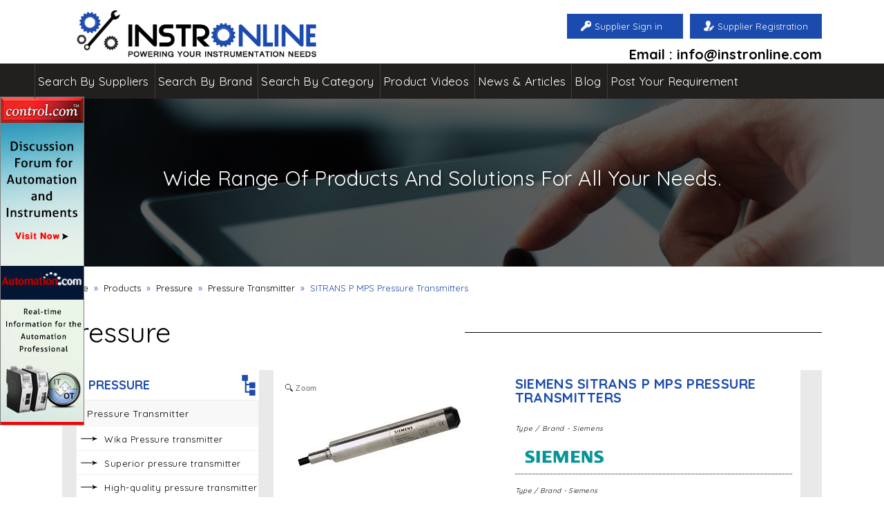

--- FILE ---
content_type: text/html; charset=utf-8
request_url: https://www.instronline.com/product-description/pressure/pressure-transmitter/sitrans-p-mps-pressure-transmitters/1461
body_size: 189071
content:


<!DOCTYPE html PUBLIC "-//W3C//DTD XHTML 1.0 Transitional//EN" "http://www.w3.org/TR/xhtml1/DTD/xhtml1-transitional.dtd">
<html xmlns="https://www.w3.org/1999/xhtml">
<head><meta name="viewport" content="width=device-width, initial-scale=1" /><meta http-equiv="Content-Type" content="text/html; charset=UTF-8" /><meta name="language" content="english" /><link rel="shortcut icon" href="../../../../images/favicon.ico" /><meta http-equiv="Content-Type" content="text/html; charset=UTF-8" /><link href="https://fonts.googleapis.com/css?family=Quicksand:400,700" rel="stylesheet" type="text/css" /><title>
	Siemens SITRANS P MPS Pressure Transmitters, Pressure : Instronline
</title><meta name="msvalidate.01" content="4F9D1C318EACBD2D2FC95AD539DA6EB1" /><meta name="description" content="Supplier, manufacturer, dealer, distributor of Siemens SITRANS P MPS Pressure Transmitters and Siemens Pressure Transmitter Data Manual, Data Sheet, Price &amp; Delivery" /><link rel="author" href="https://plus.google.com/u/0/103289504250481548324/posts" /><link rel="publisher" href="https://plus.google.com/u/0/103289504250481548324/posts" /><meta name="language" content="english" /><meta name="email" content="info@instronline.com" /><link href="../../../../css/template.css" rel="stylesheet" type="text/css" /><link href="../../../../css/responsive.css" rel="stylesheet" type="text/css" /><link id="canonical" rel="canonical" href="https://www.instronline.com/product-description/pressure/pressure-transmitter/sitrans-p-mps-pressure-transmitters/1461" />
    <script src="https://code.jquery.com/jquery-latest.min.js" type="text/javascript"></script>
    
        <script type="text/javascript" src='/js/script.js'></script>
    

    <script>
        (function (i, s, o, g, r, a, m) {
            i['GoogleAnalyticsObject'] = r; i[r] = i[r] || function () {
                (i[r].q = i[r].q || []).push(arguments)
            }, i[r].l = 1 * new Date(); a = s.createElement(o),
 m = s.getElementsByTagName(o)[0]; a.async = 1; a.src = g; m.parentNode.insertBefore(a, m)
        })(window, document, 'script', 'https://www.google-analytics.com/analytics.js', 'ga');

        ga('create', 'UA-64167792-1', 'auto');
        ga('send', 'pageview');

    </script>
    
    
    <link href='/magiczoomplus/magiczoomplus.css' rel="stylesheet"
        type="text/css" media="screen" />
    <script src='/magiczoomplus/magiczoomplus.js' type="text/javascript"></script>

    <script type="text/javascript">
        $(function () {

            var showChar = 900, showtxt = "+", hidetxt = "-";
            $('.more').each(function () {
                var content = $(this).html();
                if (content.length > 900) {
                    var con = content.substr(0, 900);
                    var hcon = content.substr(showChar, content.length - 900);
                    var txt = con + '<span> ......</span><span class="morecontent"><span>' + hcon + '</span>&nbsp;&nbsp;<a href="" class="moretxt" style="font-size:22px; font-weight:normal">' + showtxt + '</span></span>';
                    $(this).html(txt);
                }
            });
            $(".moretxt").click(function () {
                if ($(this).hasClass("sample")) {
                    $(this).removeClass("sample");
                    $(this).text(showtxt);
                } else {
                    $(this).addClass("sample");
                    $(this).text(hidetxt);
                }
                $(this).parent().prev().toggle();
                $(this).prev().toggle();
                return false;
            });
        });
    </script>
    <style type="text/css">
        .more {
            font-family: "Quicksand",sans-serif;
            margin: 10px;
            font-size: 15px;
        }

        .morecontent span {
            display: none;
        }

        a.moretxt {
            font-family: "Quicksand",sans-serif;
            padding: 10px 15px;
            display: block;
            font-weight: bold;
            text-decoration: none;
            color: #666666;
            text-align: right;
        }
    </style>
    <style>
        iframe, object, embed {
            max-width: 100%;
        }
    </style>

    <!--Pop Up Satrt-->
    <script type="text/javascript">
        var _show;
        $(document).ready(function () {
            $('#cover').hide();
            $('#loginScreen').hide();
            _show = 0;
        });

        function caller() {
            if (screen.width > 699) {

                setInterval(call, 90000);
                //setInterval(call, 0);
            }
                    else if ($(window).width() < 699)
                      setInterval(call, 45000);

        }

        function call() {
            if (_show == '0') {
                $('#cover').show();
                $('#loginScreen').show();
                $('body').css('overflow', 'hidden');
                _show = 1;
            }
        }

        function Hide() {
            $('#cover').hide();
            $('#loginScreen').hide();
            $('body').css('overflow', 'auto');
        }
    </script>
    <style type="text/css">
        .button {
            width: 130px;
            padding: 8px;
            background-color: #ED3237;
            box-shadow: -8px 8px 10px 3px rgba(0,0,0,0.2);
            font-weight: bold;
            text-decoration: none;
            font-size: 18px;
            font-weight: bold;
            cursor: pointer;
        }

        #cover {
            position: fixed;
            top: 0;
            left: 0;
            background: rgba(0,0,0,0.9);
            z-index: 10005;
            width: 100%;
            height: 100%;
            /*display: none;*/
            opacity: 0.9;
        }

        #loginScreen {
            position: fixed;
            bottom: 100px;
            left: 0;
            right: 0;
            height: 520px;
            width: 540px;
            margin: auto;
            z-index: 100000000000000;
            display: none;
            background:#fff;
            border-radius: 10px;
            vertical-align: middle;
        }

            #loginScreen:target, #loginScreen:target + #cover {
                display: block;
                opacity: 0.7;
            }

        .cancel {
            display: block;
            position: absolute;
            top: 3px;
            right: 2px;
            /*background: rgb(245,245,245);*/
            color: black;
            height: 30px;
            width: 35px;
            font-size: 30px;
            text-decoration: none;
            text-align: center;
            font-weight: bold;
        }
    </style>
    <!--Pop Up End-->
	
	<!-- Global site tag (gtag.js) - Google Analytics -->
<script async src="https://www.googletagmanager.com/gtag/js?id=UA-77475102-1"></script>
<script>
  window.dataLayer = window.dataLayer || [];
  function gtag(){dataLayer.push(arguments);}
  gtag('js', new Date());

  gtag('config', 'UA-77475102-1');
</script>
<meta name="keywords" content="Supplier, manufacturer, dealer, distributor of Siemens SITRANS P MPS Pressure Transmitters and Siemens Pressure Transmitter" /></head>
<body onload="caller();">
    <form method="post" action="/product-description/pressure/pressure-transmitter/sitrans-p-mps-pressure-transmitters/1461" onsubmit="javascript:return WebForm_OnSubmit();" id="form1">
<div class="aspNetHidden">
<input type="hidden" name="__EVENTTARGET" id="__EVENTTARGET" value="" />
<input type="hidden" name="__EVENTARGUMENT" id="__EVENTARGUMENT" value="" />
<input type="hidden" name="__VIEWSTATE" id="__VIEWSTATE" value="/[base64]/[base64]/[base64]/////w9kBRxjdGwwMCRkZGxfQ2xvdWRsaW5rc2NhdGVnb3J5DxQrAA5kZGQCAmRkZDwrAAYAAgZkZGRmAv////8PZG/lAutXezuMqQJNt3Sbl2C+KUnq" />
</div>

<script type="text/javascript">
//<![CDATA[
var theForm = document.forms['form1'];
if (!theForm) {
    theForm = document.form1;
}
function __doPostBack(eventTarget, eventArgument) {
    if (!theForm.onsubmit || (theForm.onsubmit() != false)) {
        theForm.__EVENTTARGET.value = eventTarget;
        theForm.__EVENTARGUMENT.value = eventArgument;
        theForm.submit();
    }
}
//]]>
</script>


<script src="/WebResource.axd?d=qEIWZBSmnVmxlFDircRFsYgOx5AJZj7fDBDaOfnIiUnJEd0tU1obvC7vl2ZgPKlg5dhEGGKQ786eDjUlRvETKl3z4Wo1&amp;t=639043520052603424" type="text/javascript"></script>


<script src="/WebResource.axd?d=0IdTCYKNR_GNmYHfoTBJqph0C3kP6k8EgZ4jssUDNGfY78nb2hAVKRSDOrzsgADnyO_H1mXPet6oGCEaPz6VIiuwBro1&amp;t=639043520052603424" type="text/javascript"></script>
<script type="text/javascript">
//<![CDATA[
function WebForm_OnSubmit() {
if (typeof(ValidatorOnSubmit) == "function" && ValidatorOnSubmit() == false) return false;
return true;
}
//]]>
</script>

<div class="aspNetHidden">

	<input type="hidden" name="__VIEWSTATEGENERATOR" id="__VIEWSTATEGENERATOR" value="A15722DD" />
	<input type="hidden" name="__EVENTVALIDATION" id="__EVENTVALIDATION" value="/wEdACtEhuXmXqetcyIkqTx0ANk5lFqCEUy1FVhyuTFSz96Mg8/pqwV9Rv2zQCbkFwrH6R4jEjRr2YmygapcGnXyOJk0Yttc5QYa0oSWcjS9e/Nuq4AlGIoFcrkLSBKP9iGrn0J7lCw+QHUqQnuoJNiC3nWbrpYx74Fk49tBdmn7mfCxlmlHIxIL3ra6udQOUDuuXPlyGRuhyq9mme3aP9if8HTFqb1GF4gxS30EC9Oh76XuVWc7PhSBx4rl6CyNj9w3j/prQ1hU03tisup9JTjaaUyhAC/v/a8XiHIOJhnRMD/2md593M/5pGtKKtATFHOzmfPeXitmrpZsmVNN9UJOYOl+fDqk1v72EQ37wgjPEfuLo+zBmZdwCFAlGrQq/6xwF0Jy4xD+6vAvyl5aUln2+jrF2etIaMfU42PbQlh71OSfmeav6mUUbAa4u+xqwWGJRuvrE/xO6rDYINTrEU/zM25dlyu2GU5q0rO5xGAvXf9Za7swWoifPihyIVUVO5LgNfFsaP208NIzZmESkPH5RqSBxHmXdxSGlGCfRraDbsdU+ayOHsqvS6UKmrhI0IMXR4V0NuN3gxkj0oiVN9CaT3H38SmgA2F/DMOvcC6bxWBSqX0GbwrOu3c33VHBH1TSWIqFglPA/ql1PwRr2BD4Ym1fwGT0PJVRksi4i/[base64]/dDqwk0sS7LiuZGgKH6grM=" />
</div>
        <div class="ad" style="position: fixed; padding-top: 140px; left: 0; float: left; z-index: 10000000;">
            <img src="http://www.instronline.com/images/Instronline-side-image.jpg" alt="" style="border: 1px solid gray;" />
        </div>
        <div class="Screen">
            <div class="header_part">
                <div class="Instroonline_logo">
                    <a href="https://www.instronline.com/">
                        <img src='/images/instronline_logo.png' width="100%" height="auto"
                            alt="instronline" /></a>
                </div>
                <div class="resgiter_icon">
                    <div id="div_Reg" class="contact_number">
                        
                        <a id="Link_Reg" href="javascript:__doPostBack(&#39;ctl00$Link_Reg&#39;,&#39;&#39;)">Supplier Registration</a>
                    </div>
                    <div id="div_login" class="email">
                        
                        <a id="login_button" href="javascript:__doPostBack(&#39;ctl00$login_button&#39;,&#39;&#39;)">Supplier Sign in</a>
                    </div>
                    
                    
                    <div class="email_address">
                        Email : info@instronline.com
                    </div>
                </div>
            </div>
        </div>
        <div class="clearfix">
        </div>
        <div class="naviagtion">
            <div class="Screennevi">
                <div id='cssmenu'>
                    <ul>
                        <li><a title="Suppliers" href='/search-by-supplier'>Search
                        By Suppliers</a></li>
                        <li><a title="" href='/search-by-brand'>Search By Brand</a>
                        </li>
                        <li><a title="" href='/search-by-category'>Search By Category</a>
                        </li>
                        <li><a title="Videos" href='/product-videos'>Product Videos</a> </li>
                        
                        <li><a href='/All-Latest-News'>News & Articles</a></li>
                        <li><a title="Blog" href='/all-blogs'>Blog</a> </li>
                        <li><a title="" href='/post-your-requirement'>Post Your Requirement</a>
                        </li>
                    </ul>
                    <div class="clearfix">
                    </div>
                </div>
            </div>
        </div>
        <div>
            
    <div class="banner_inside">
        <div id="banner-part1" class="Screen" align="center">
            <span class="text_forproduct">Wide Range Of Products And Solutions For All Your Needs.</span>
        </div>
        <div class="clearfix">
        </div>
    </div>
    <div class="content_part_main_bg">
        <div class="Screen">
            <div style="float: left; padding-bottom: 30px;" class="sitemap">
                <ul>
                    <li><a href="http://www.instronline.com/">Home</a></li>
                    <li>&raquo;</li>
                    <li><a href='/products'>Products</a></li>
                    <li>&raquo;</li>
                    <li><a href='/product-category/pressure/1'>
                        Pressure</a></li>
                    <li>&raquo;</li>
                    <li><a href='/product-subcategory/pressure-transmitter/83'>
                        Pressure Transmitter</a></li>
                    <li>&raquo;</li>
                    <li>
                        SITRANS P MPS Pressure Transmitters</li>
                </ul>
            </div>
            <div class="clearfix">
            </div>
            <div class="for_suppiler">
                <div class="classfor">
                    Pressure
                </div>
                <br />
                <div class="strip_bg">
                    <div class="side_menu_part">
                        <div class="side_nav_2">
                            <div class="heading3">
                                Pressure<input type="hidden" name="ctl00$ContentPlaceHolder1$hdn_subcategory_id" id="ContentPlaceHolder1_hdn_subcategory_id" value="83" />
                            </div>
                            <ul>
                                <li class="active"><a href="#" style="text-transform: capitalize;">
                                    Pressure Transmitter
                                </a>
                                    <div class="sub_menu space_top">
                                        <ul>
                                            
                                                    <li><a href='/product-description/pressure/pressure-transmitter/wika-pressure-transmitter/282'>
                                                        Wika Pressure transmitter</a></li>
                                                
                                                    <li><a href='/product-description/pressure/pressure-transmitter/superior-pressure-transmitter/283'>
                                                        Superior pressure transmitter</a></li>
                                                
                                                    <li><a href='/product-description/pressure/pressure-transmitter/high-quality-pressure-transmitter/284'>
                                                        High-quality pressure transmitter</a></li>
                                                
                                                    <li><a href='/product-description/pressure/pressure-transmitter/oem-pressure-transmitter/285'>
                                                        OEM pressure transmitter</a></li>
                                                
                                                    <li><a href='/product-description/pressure/pressure-transmitter/flush-pressure-transmitter/287'>
                                                        Flush pressure transmitter</a></li>
                                                
                                                    <li><a href='/product-description/pressure/pressure-transmitter/pressure-transmitter-with-output-signals-canopen-and-j1939/289'>
                                                        Pressure transmitter with output signals CANopen® and J1939</a></li>
                                                
                                                    <li><a href='/product-description/pressure/pressure-transmitter/oem-pressure-transmitter-with-thin-film-technology/290'>
                                                        OEM pressure transmitter with thin-film technology</a></li>
                                                
                                                    <li><a href='/product-description/pressure/pressure-transmitter/pressure-transmitter-with-thin-film-technology/291'>
                                                        Pressure Transmitter with thin film technology</a></li>
                                                
                                                    <li><a href='/product-description/pressure/pressure-transmitter/pressure-transmitter-with-ceramic-measuring-cell/293'>
                                                        Pressure transmitter with ceramic measuring cell</a></li>
                                                
                                                    <li><a href='/product-description/pressure/pressure-transmitter/pressure-transmitter-with-hermetically-welded-thin-film-measuring-cell/294'>
                                                        Pressure transmitter with hermetically welded thin film measuring cell</a></li>
                                                
                                                    <li><a href='/product-description/pressure/pressure-transmitter/intrinsically-safe-pressure-transmitter/296'>
                                                        Intrinsically safe pressure transmitter</a></li>
                                                
                                                    <li><a href='/product-description/pressure/pressure-transmitter/intrinsically-safe-pressure-transmitter/297'>
                                                        Intrinsically safe pressure transmitter</a></li>
                                                
                                                    <li><a href='/product-description/pressure/pressure-transmitter/lt-rectilinear-displacement-transducer/364'>
                                                        LT Rectilinear displacement transducer</a></li>
                                                
                                                    <li><a href='/product-description/pressure/pressure-transmitter/sitrans-p300-and-ds-iii-for-gauge-pressure-with-pmc-connection-pressure-transmitters/1462'>
                                                        SITRANS P300 and DS III for Gauge Pressure with PMC Connection Pressure Transmitters</a></li>
                                                
                                                    <li><a href='/product-description/pressure/pressure-transmitter/pressure-transmitter-sitrans-p210-7mf1566-/1463'>
                                                        Pressure transmitter SITRANS P210 (7MF1566)</a></li>
                                                
                                                    <li><a href='/product-description/pressure/pressure-transmitter/pressure-transmitter-sitrans-p220-7mf1567-/1465'>
                                                        Pressure transmitter SITRANS P220 (7MF1567)</a></li>
                                                
                                                    <li><a href='/product-description/pressure/pressure-transmitter/sitrans-p-compact-pressure-transmitter-7mf8010-/1466'>
                                                        SITRANS P Compact Pressure Transmitter 7MF8010 </a></li>
                                                
                                                    <li><a href='/product-description/pressure/pressure-transmitter/sitrans-p250-differential-pressure-transmitter/1467'>
                                                        SITRANS P250 Differential Pressure Transmitter</a></li>
                                                
                                                    <li><a href='/product-description/pressure/pressure-transmitter/sitrans-p280-wireless-hart-pressure-transmitter/1468'>
                                                        SITRANS P280 Wireless HART Pressure Transmitter</a></li>
                                                
                                                    <li><a href='/product-description/pressure/pressure-transmitter/sitrans-p300-digital-pressure-transmitter/1469'>
                                                        SITRANS P300 Digital Pressure Transmitter</a></li>
                                                
                                                    <li><a href='/product-description/pressure/pressure-transmitter/sitrans-p-ds-iii-digital-pressure-transmitters/1470'>
                                                        SITRANS P DS III Digital Pressure Transmitters</a></li>
                                                
                                                    <li><a href='/product-description/pressure/pressure-transmitter/eja530a-in-line-mount-gauge-pressure-transmitter/1571'>
                                                        EJA530A In-Line Mount Gauge Pressure Transmitter</a></li>
                                                
                                                    <li><a href='/product-description/pressure/pressure-transmitter/eja118e-diaphragm-sealed-differential-pressure-transmitter/1595'>
                                                        EJA118E Diaphragm Sealed Differential Pressure Transmitter</a></li>
                                                
                                                    <li><a href='/product-description/pressure/pressure-transmitter/pressure-transmitter-sitrans-p-z-series-7mf1564-/1598'>
                                                        Pressure transmitter SITRANS P, Z series (7MF1564)</a></li>
                                                
                                                    <li><a href='/product-description/pressure/pressure-transmitter/sitrans-p-zd-series-transmitter-for-pressure-and-absolute-pressure-7mf1580/1599'>
                                                        SITRANS P,ZD Series-Transmitter For Pressure And Absolute Pressure 7MF1580</a></li>
                                                
                                                    <li><a href='/product-description/pressure/pressure-transmitter/sitrans-p-remote-seals-for-transmitters-and-pressure-gauges/1600'>
                                                        SITRANS P Remote Seals for Transmitters and Pressure Gauges</a></li>
                                                
                                                    <li><a href='/product-description/pressure/pressure-transmitter/pressure-transmitter-mn-voltage-output/1756'>
                                                        Pressure Transmitter MN Voltage output</a></li>
                                                
                                                    <li><a href='/product-description/pressure/pressure-transmitter/-pressure-transmitter-mx-atex-4-20ma-output/1757'>
                                                         Pressure transmitter MX Atex - 4...20mA output</a></li>
                                                
                                                    <li><a href='/product-description/pressure/pressure-transmitter/-pressure-transmitter-m3-mv-v-output/1758'>
                                                         Pressure Transmitter M3 mV/V output</a></li>
                                                
                                                    <li><a href='/product-description/pressure/pressure-transmitter/-pressure-transmitter-me-4-20ma-output/1759'>
                                                         Pressure transmitter ME 4...20mA output</a></li>
                                                
                                                    <li><a href='/product-description/pressure/pressure-transmitter/pressure-transmitter-md-dp404-can-open-digital-output/1760'>
                                                        Pressure Transmitter MD DP404 CAN OPEN digital output</a></li>
                                                
                                                    <li><a href='/product-description/pressure/pressure-transmitter/-pressure-transmitter-mx4-atex-4-20ma-output/1761'>
                                                         Pressure transmitter MX4 Atex - 4...20mA output</a></li>
                                                
                                                    <li><a href='/product-description/pressure/pressure-transmitter/-me-pl-c-performance-level-c-4-20ma-output-pressure-transmitter/1763'>
                                                         ME PL 'c' Performance Level 'c' - 4...20mA output Pressure transmitter</a></li>
                                                
                                                    <li><a href='/product-description/pressure/pressure-transmitter/-m7-pl-c-performance-level-c-voltage-output-pressure-transmitter/1764'>
                                                         M7 PL 'c' Performance Level 'c' - Voltage output Pressure Transmitter</a></li>
                                                
                                                    <li><a href='/product-description/pressure/pressure-transmitter/-in-voltage-output-pressure-transmitter/1765'>
                                                         IN Voltage output Pressure Transmitter</a></li>
                                                
                                                    <li><a href='/product-description/pressure/pressure-transmitter/-pressure-transmitter-ie-performance-level-pl-c-4-20ma-output-/1766'>
                                                         Pressure Transmitter IE Performance Level PL 'c'- 4...20mA output </a></li>
                                                
                                                    <li><a href='/product-description/pressure/pressure-transmitter/-i3-mv-v-output-pressure-transmitter/1767'>
                                                         I3 mV/V Output pressure Transmitter</a></li>
                                                
                                                    <li><a href='/product-description/pressure/pressure-transmitter/-ix-atex-pressure-transmitter-4-20ma-output/1768'>
                                                         IX Atex pressure Transmitter - 4...20mA output</a></li>
                                                
                                                    <li><a href='/product-description/pressure/pressure-transmitter/-xpsa-pressure-transmitters-for-applications-in-hazardous-areas/1781'>
                                                          XPSA Pressure transmitters for applications in hazardous areas</a></li>
                                                
                                                    <li><a href='/product-description/pressure/pressure-transmitter/-kh-sil2-mobile-hydraulics/1782'>
                                                         KH SIL2 Mobile hydraulics</a></li>
                                                
                                                    <li><a href='/product-description/pressure/pressure-transmitter/pressure-measurement-pbmn-low-pressure-pressure-transmitter/1786'>
                                                        Pressure measurement PBMN low pressure Pressure transmitter</a></li>
                                                
                                                    <li><a href='/product-description/pressure/pressure-transmitter/-pressure-measurement-pbmn-high-pressure-pressure-transmitter/1787'>
                                                         Pressure measurement PBMN high pressure pressure transmitter</a></li>
                                                
                                                    <li><a href='/product-description/pressure/pressure-transmitter/-signal-processing-fiber-optic-transmitter-lwl-shr-pressure-transmitter/1788'>
                                                         Signal Processing Fiber-optic transmitter: LWL-SHR Pressure Transmitter</a></li>
                                                
                                                    <li><a href='/product-description/pressure/pressure-transmitter/signal-processing-fiber-optic-transmitter-in-outdoor-box-lwl-sbr-pressure-transmitter/1789'>
                                                        Signal Processing Fiber-optic transmitter in outdoor box: LWL-SBR Pressure Transmitter</a></li>
                                                
                                                    <li><a href='/product-description/pressure/pressure-transmitter/-pressure-measurement-pbsn-pressure-transmitter/1790'>
                                                         Pressure measurement PBSN pressure transmitter</a></li>
                                                
                                                    <li><a href='/product-description/pressure/pressure-transmitter/-pressure-measurement-ef6-pressure-transmitter/1791'>
                                                         Pressure measurement EF6 pressure transmitter</a></li>
                                                
                                                    <li><a href='/product-description/pressure/pressure-transmitter/pressure-measurement-pbmr-fully-welded-pressure-transmitter-for-railway-applications/1792'>
                                                        Pressure measurement PBMR Fully welded pressure transmitter for railway applications</a></li>
                                                
                                                    <li><a href='/product-description/pressure/pressure-transmitter/-pressure-measurement-y91-intrinsically-safe-pressure-transmitter-for-process-energy-and-marine-industries/1793'>
                                                         Pressure measurement Y91 Intrinsically safe pressure transmitter for process, energy and marine industries</a></li>
                                                
                                                    <li><a href='/product-description/pressure/pressure-transmitter/pressure-and-continuous-level-measurement-pbmh-pressure-transmitter/1794'>
                                                        Pressure and continuous level measurement PBMH pressure transmitter</a></li>
                                                
                                                    <li><a href='/product-description/pressure/pressure-transmitter/pressure-and-continuous-level-measurement-pbmh-autoclavable/1795'>
                                                        Pressure and continuous level measurement PBMH autoclavable</a></li>
                                                
                                                    <li><a href='/product-description/pressure/pressure-transmitter/pressure-measurement-ctx-pressure-sensor-for-general-air-and-gas-applications-stainless-steel/1796'>
                                                        Pressure measurement CTX Pressure sensor for general air and gas applications - stainless steel</a></li>
                                                
                                                    <li><a href='/product-description/pressure/pressure-transmitter/-pressure-measurement-pbm4-pressure-sensor-for-industrial-and-mobile-hydraulic-applications/1797'>
                                                         Pressure measurement PBM4 Pressure sensor for industrial and mobile hydraulic applications</a></li>
                                                
                                                    <li><a href='/product-description/pressure/pressure-transmitter/temperature-measurement-flextemp-2301-temperature-transmitter/1799'>
                                                        Temperature measurement FlexTemp 2301 Temperature Transmitter</a></li>
                                                
                                                    <li><a href='/product-description/pressure/pressure-transmitter/temperature-measurement-flextemp-2311-universal-transmitter/1800'>
                                                        Temperature measurement FlexTemp 2311 Universal Transmitter</a></li>
                                                
                                                    <li><a href='/product-description/pressure/pressure-transmitter/conductivity-measurement-combilyz-afi4-inductive-conductivity-transmitter/1801'>
                                                        Conductivity measurement CombiLyz AFI4 Inductive conductivity transmitter</a></li>
                                                
                                                    <li><a href='/product-description/pressure/pressure-transmitter/conductivity-measurement-combilyz-afi5-inductive-conductivity-transmitter/1802'>
                                                        Conductivity measurement CombiLyz AFI5 Inductive conductivity transmitter</a></li>
                                                
                                                    <li><a href='/product-description/pressure/pressure-transmitter/temperature-measurement-flextop-2203-in-head-transmitter-for-oem-applications/1803'>
                                                        Temperature measurement FlexTop 2203 In-head transmitter for OEM applications</a></li>
                                                
                                                    <li><a href='/product-description/pressure/pressure-transmitter/temperature-measurement-flextop-2204-in-head-transmitter-for-oem-applications/1804'>
                                                        Temperature measurement FlexTop 2204 In-head transmitter for OEM applications</a></li>
                                                
                                                    <li><a href='/product-description/pressure/pressure-transmitter/temperature-measurement-flextemp-2321-universal-transmitter-hart-/1805'>
                                                        Temperature measurement FlexTemp 2321 Universal Transmitter HART®</a></li>
                                                
                                                    <li><a href='/product-description/pressure/pressure-transmitter/cavity-pressure-sensors-dppc-ds02-5-/1807'>
                                                        Cavity Pressure Sensors DPPC DS02.5 </a></li>
                                                
                                                    <li><a href='/product-description/pressure/pressure-transmitter/cavity-pressure-sensors-dppc-ds04-0-/1808'>
                                                        Cavity Pressure Sensors DPPC DS04.0 </a></li>
                                                
                                                    <li><a href='/product-description/pressure/pressure-transmitter/pressure-and-continuous-level-measurement-combipress-pfmh-/1809'>
                                                        Pressure and continuous level measurement CombiPress PFMH </a></li>
                                                
                                                    <li><a href='/product-description/pressure/pressure-transmitter/temperature-measurement-flextop-2202-in-head-transmitter-for-combitemp-or-oem-applications/1810'>
                                                        Temperature measurement FlexTop 2202 In-head transmitter for CombiTemp- or OEM applications</a></li>
                                                
                                                    <li><a href='/product-description/pressure/pressure-transmitter/temperature-measurement-flextop-2211-in-head-transmitter-for-combitemp-or-oem-applications/1811'>
                                                        Temperature measurement FlexTop 2211 In-head transmitter for CombiTemp- or OEM applications</a></li>
                                                
                                                    <li><a href='/product-description/pressure/pressure-transmitter/inductive-sensors-special-versions-ifrp-12p1501-s14-material-no-10119595-/1812'>
                                                        Inductive sensors special versions IFRP 12P1501/S14 Material no.: 10119595  </a></li>
                                                
                                                    <li><a href='/product-description/pressure/pressure-transmitter/inductive-sensors-special-versions-ifrp-12p1504-s14-material-no-10143254/1813'>
                                                        Inductive sensors special versions IFRP 12P1504/S14 Material no.: 10143254</a></li>
                                                
                                                    <li><a href='/product-description/pressure/pressure-transmitter/inductive-sensors-special-versions-ifrp-16p1501-s14-material-no-10119436/1814'>
                                                        Inductive sensors special versions IFRP 16P1501/S14 Material no.: 10119436</a></li>
                                                
                                                    <li><a href='/product-description/pressure/pressure-transmitter/inductive-sensors-special-versions-ifrp-18p1501-s14-material-no-10118745-pressure-resistant/1815'>
                                                        Inductive sensors special versions IFRP 18P1501/S14 Material no.: 10118745 pressure resistant</a></li>
                                                
                                                    <li><a href='/product-description/pressure/pressure-transmitter/temperature-measurement-te2-compact-rtd-temperature-sensor/1816'>
                                                        Temperature measurement TE2 Compact RTD temperature sensor</a></li>
                                                
                                                    <li><a href='/product-description/pressure/pressure-transmitter/temperature-transmitters-components-for-individual-solutions/1817'>
                                                        Temperature transmitters – components for individual solutions</a></li>
                                                
                                                    <li><a href='/product-description/pressure/pressure-transmitter/hygienic-pressure-sensors-fast-and-high-precision-pressure-measurement/1818'>
                                                        Hygienic pressure sensors Fast and high-precision pressure measurement</a></li>
                                                
                                                    <li><a href='/product-description/pressure/pressure-transmitter/oem-pressure-sensor-400-0-10-100-mbar-pressure-transmitter/1820'>
                                                        OEM Pressure sensor 400 0 ... 10 - 100 mbar pressure transmitter</a></li>
                                                
                                                    <li><a href='/product-description/pressure/pressure-transmitter/oem-pressure-sensor-501-1-0-60-bar-pressure-transmitter/1821'>
                                                        OEM Pressure sensor 501 -1 ... 0 - 60 bar pressure transmitter</a></li>
                                                
                                                    <li><a href='/product-description/pressure/pressure-transmitter/oem-pressure-sensor-503-0-2-5-25-bar-pressure-transmitter/1822'>
                                                        OEM Pressure sensor 503 0 ... 2.5 - 25 bar  pressure transmitter</a></li>
                                                
                                                    <li><a href='/product-description/pressure/pressure-transmitter/oem-pressure-sensor-505-0-4-16-bar-pressure-transmitters/1823'>
                                                        OEM Pressure sensor 505 0 ... 4 - 16 bar  pressure transmitters</a></li>
                                                
                                                    <li><a href='/product-description/pressure/pressure-transmitter/oem-pressure-sensor-506-0-5-7-60-bar-pressure-transmitter/1824'>
                                                        OEM Pressure sensor 506 -0.5 ... 7 - 60 bar pressure transmitter</a></li>
                                                
                                                    <li><a href='/product-description/pressure/pressure-transmitter/oem-pressure-sensor-511-1-0-600-bar-pressure-transmitters/1825'>
                                                        OEM Pressure sensor 511 -1 ... 0 - 600 bar  pressure transmitters</a></li>
                                                
                                                    <li><a href='/product-description/pressure/pressure-transmitter/oem-pressure-sensor-515-1-0-600-bar-pressure-transmitters-/1826'>
                                                        OEM Pressure sensor 515 -1 ... 0 - 600 bar pressure transmitters </a></li>
                                                
                                                    <li><a href='/product-description/pressure/pressure-transmitter/oem-pressure-sensor-516-1-0-16-bar-pressure-transmitter/1827'>
                                                        OEM Pressure sensor 516 –1 … 0 – 16 bar pressure transmitter</a></li>
                                                
                                                    <li><a href='/product-description/pressure/pressure-transmitter/pressure-sensor-520-1-9-bar-0-2-5-1000-bar-pressure-transmitter/1828'>
                                                        Pressure sensor 520 -1 ... 9 bar / 0 ... 2.5 – 1000 bar pressure transmitter</a></li>
                                                
                                                    <li><a href='/product-description/pressure/pressure-transmitter/pressure-sensor-522-for-shipbuilding-0-2-5-600-bar-pressure-transmitter-/1829'>
                                                        Pressure sensor 522 for shipbuilding 0 ... 2.5 – 600 bar pressure transmitter </a></li>
                                                
                                                    <li><a href='/product-description/pressure/pressure-transmitter/pressure-sensor-525-0-0-05-0-6-bar-pressure-transmitter-/1830'>
                                                        Pressure sensor 525 0 ... 0.05 – 0.6 bar pressure transmitter </a></li>
                                                
                                                    <li><a href='/product-description/pressure/pressure-transmitter/pressure-sensor-526-0-0-1-0-6-bar-pressure-transmitter/1831'>
                                                        Pressure sensor 526 0 ... 0.1 – 0.6 bar pressure transmitter</a></li>
                                                
                                                    <li><a href='/product-description/pressure/pressure-transmitter/pressure-sensor-527-for-shipbuilding-0-1-60-bar-pressure-transmitter/1832'>
                                                        Pressure sensor 527 for shipbuilding 0 ... 1 – 60 bar  pressure transmitter</a></li>
                                                
                                                    <li><a href='/product-description/pressure/pressure-transmitter/pressure-sensor-528-1-0-60-bar-pressure-transmitter/1833'>
                                                        Pressure sensor 528 1 ... 0 – 60 bar pressure transmitter</a></li>
                                                
                                                    <li><a href='/product-description/pressure/pressure-transmitter/pressure-sensor-540-with-display-0-60-600-bar-programmable-pressure-transmitter/1834'>
                                                        Pressure sensor 540 with display 0 ... 60 – 600 bar programmable pressure transmitter</a></li>
                                                
                                                    <li><a href='/product-description/pressure/pressure-transmitter/pressure-sensor-548-with-display-and-programmable-switching-outputs-1-0-40-bar-pressure-transmitter-/1835'>
                                                        Pressure sensor 548 with display and programmable switching outputs -1 ... 0 – 40 bar  pressure transmitter </a></li>
                                                
                                                    <li><a href='/product-description/pressure/pressure-transmitter/pressure-sensor-550-0-100-600-bar-pressure-transmitter/1836'>
                                                        Pressure sensor 550 0 ... 100 – 600 bar pressure transmitter</a></li>
                                                
                                                    <li><a href='/product-description/pressure/pressure-transmitter/pressure-sensor-558-0-6-60-bar-pressure-transmitter/1837'>
                                                        Pressure sensor 558 0 ... 6 – 60 bar  pressure transmitter</a></li>
                                                
                                                    <li><a href='/product-description/pressure/pressure-transmitter/pressure-sensor-680-0-0-1-1000-bar-pressure-transmitters/1838'>
                                                        Pressure sensor 680 0 ... 0.1 - 1000 bar pressure transmitters</a></li>
                                                
                                                    <li><a href='/product-description/pressure/pressure-transmitter/dst-p92s-pressure-transmitter-for-sil-2-applications/1839'>
                                                        DST P92S Pressure transmitter for SIL-2 applications</a></li>
                                                
                                                    <li><a href='/product-description/pressure/pressure-transmitter/mbs-32-pressure-transmitters-with-voltage-output/1840'>
                                                        MBS 32, Pressure transmitters with voltage output</a></li>
                                                
                                                    <li><a href='/product-description/pressure/pressure-transmitter/mbs-33m-pressure-transmitters-for-marine-applications/1841'>
                                                        MBS 33M, Pressure transmitters for marine applications</a></li>
                                                
                                                    <li><a href='/product-description/pressure/pressure-transmitter/mbs-1200-oem-pressure-transmitter-for-industrial-applications/1842'>
                                                        MBS 1200, OEM Pressure transmitter for Industrial applications</a></li>
                                                
                                                    <li><a href='/product-description/pressure/pressure-transmitter/mbs-1250-oem-pressure-transmitter-for-heavy-duty-applications/1843'>
                                                        MBS 1250, OEM Pressure transmitter for heavy duty applications</a></li>
                                                
                                                    <li><a href='/product-description/pressure/pressure-transmitter/mbs-1350-oem-pressure-transmitter-with-dual-output-and-pulse-snubber/1844'>
                                                        MBS 1350, OEM Pressure transmitter with dual output and pulse snubber</a></li>
                                                
                                                    <li><a href='/product-description/pressure/pressure-transmitter/-mbs-1700-pressure-transmitter-for-general-purpose/1845'>
                                                         MBS 1700, Pressure transmitter for general purpose</a></li>
                                                
                                                    <li><a href='/product-description/pressure/pressure-transmitter/mbs-1750-pressure-transmitters-with-pulse-snubber-for-general-purpose/1846'>
                                                        MBS 1750, Pressure transmitters with pulse snubber for general purpose</a></li>
                                                
                                                    <li><a href='/product-description/pressure/pressure-transmitter/mbs-1900-pressure-transmitter-for-air-and-water-applications/1847'>
                                                        MBS 1900, Pressure transmitter for air and water applications</a></li>
                                                
                                                    <li><a href='/product-description/pressure/pressure-transmitter/mbs-2050-compact-pressure-transmitters-with-ratiometric-output-and-pulse-snubber/1848'>
                                                        MBS 2050, Compact pressure transmitters with ratiometric output and pulse snubber</a></li>
                                                
                                                    <li><a href='/product-description/pressure/pressure-transmitter/mbs-2100-pressure-transmitters-for-marine-and-high-temperature/1849'>
                                                        MBS 2100, Pressure transmitters for marine and high temperature</a></li>
                                                
                                                    <li><a href='/product-description/pressure/pressure-transmitter/mbs-2150-pressure-transmitters-for-marine-and-high-temperature-with-pulse-snubber/1850'>
                                                        MBS 2150, Pressure transmitters for marine and high temperature with pulse snubber</a></li>
                                                
                                                    <li><a href='/product-description/pressure/pressure-transmitter/mbs-2250-compact-pressure-transmitters-for-high-temperature-with-pulse-snubber/1851'>
                                                        MBS 2250, Compact pressure transmitters for high temperature with pulse snubber</a></li>
                                                
                                                    <li><a href='/product-description/pressure/pressure-transmitter/mbs-3000-compact-pressure-transmitters/1852'>
                                                        MBS 3000, Compact pressure transmitters</a></li>
                                                
                                                    <li><a href='/product-description/pressure/pressure-transmitter/mbs-3050-compact-pressure-transmitters-with-pulse-snubber/1853'>
                                                        MBS 3050, Compact pressure transmitters with pulse snubber</a></li>
                                                
                                                    <li><a href='/product-description/pressure/pressure-transmitter/atm-mini-miniature-transmitter-pressure-transmitter/1854'>
                                                        ATM.mini - Miniature Transmitter Pressure Transmitter</a></li>
                                                
                                                    <li><a href='/product-description/pressure/pressure-transmitter/atm-analog-pressure-transmitter/1855'>
                                                        ATM - Analog Pressure Transmitter</a></li>
                                                
                                                    <li><a href='/product-description/pressure/pressure-transmitter/atm-eco-analog-pressure-transmitter-with-temperature-compensation/1856'>
                                                        ATM.ECO - Analog Pressure Transmitter with Temperature Compensation</a></li>
                                                
                                                    <li><a href='/product-description/pressure/pressure-transmitter/atm-k-analog-pressure-transmitter-with-ceramic-measuring-cell/1857'>
                                                        ATM/K - Analog Pressure Transmitter with Ceramic Measuring Cell</a></li>
                                                
                                                    <li><a href='/product-description/pressure/pressure-transmitter/atm-1st-high-precision-transmitter/1858'>
                                                        ATM.1ST - High Precision Transmitter</a></li>
                                                
                                                    <li><a href='/product-description/pressure/pressure-transmitter/atm-is-analog-pressure-transmitter/1859'>
                                                        ATM/IS - Analog Pressure Transmitter</a></li>
                                                
                                                    <li><a href='/product-description/pressure/pressure-transmitter/atm-eco-is-analog-transmitter-with-temperature-compensation/1860'>
                                                        ATM.ECO/IS - Analog Transmitter with Temperature compensation</a></li>
                                                
                                                    <li><a href='/product-description/pressure/pressure-transmitter/atm-1st-is-high-precision-transmitter/1861'>
                                                        ATM.1ST/IS - High Precision Transmitter</a></li>
                                                
                                                    <li><a href='/product-description/pressure/pressure-transmitter/atm-f-is-hygienic-pressure-transmitter/1862'>
                                                        ATM/F/IS - Hygienic Pressure Transmitter</a></li>
                                                
                                                    <li><a href='/product-description/pressure/pressure-transmitter/atm-ex-analog-pressure-transmitter/1863'>
                                                        ATM/Ex - Analog Pressure Transmitter</a></li>
                                                
                                                    <li><a href='/product-description/pressure/pressure-transmitter/atm-eco-ex-analog-transmitter-with-temperature-compensation/1864'>
                                                        ATM.ECO/Ex - Analog Transmitter with Temperature compensation</a></li>
                                                
                                                    <li><a href='/product-description/pressure/pressure-transmitter/atm-1st-ex-high-precision-transmitter/1865'>
                                                        ATM.1ST/Ex - High Precision Transmitter</a></li>
                                                
                                                    <li><a href='/product-description/pressure/pressure-transmitter/atm-f-ex-hygienic-pressure-transmitter/1866'>
                                                        ATM/F/Ex-Hygienic Pressure Transmitter</a></li>
                                                
                                                    <li><a href='/product-description/pressure/pressure-transmitter/tm-ex-passive-transmitter/1867'>
                                                        TM/Ex - Passive Transmitter</a></li>
                                                
                                                    <li><a href='/product-description/pressure/pressure-transmitter/ptm-ex-programmable-transmitter/1868'>
                                                        PTM/Ex - Programmable Transmitter</a></li>
                                                
                                                    <li><a href='/product-description/pressure/pressure-transmitter/dtm-ocs-s-modbus-pressure-transmitter/1869'>
                                                        DTM.OCS.S - Modbus pressure Transmitter</a></li>
                                                
                                                    <li><a href='/product-description/pressure/pressure-transmitter/ptm-rs485-pressure-transmitter/1870'>
                                                        PTM/RS485 pressure transmitter</a></li>
                                                
                                                    <li><a href='/product-description/pressure/pressure-transmitter/ptm-pressure-transmitter-4-20ma/1871'>
                                                        PTM - Pressure Transmitter 4-20mA</a></li>
                                                
                                                    <li><a href='/product-description/pressure/pressure-transmitter/tm-passive-pressure-transmitter/1872'>
                                                        TM - Passive Pressure Transmitter</a></li>
                                                
                                                    <li><a href='/product-description/pressure/pressure-transmitter/atm-f-hygienic-pressure-transmitter/1873'>
                                                        ATM/F - Hygienic Pressure Transmitter</a></li>
                                                
                                                    <li><a href='/product-description/pressure/pressure-transmitter/stx-2100-differential-pressure-flow-transmitter/1874'>
                                                        STX 2100 Differential Pressure (Flow) Transmitter</a></li>
                                                
                                                    <li><a href='/product-description/pressure/pressure-transmitter/bently-nevada-pressure-transducer-systems/1875'>
                                                        Bently Nevada Pressure Transducer Systems</a></li>
                                                
                                                    <li><a href='/product-description/pressure/pressure-transmitter/ptx-661-hammer-union-mud-pressure-transmitter/1876'>
                                                        PTX 661 Hammer Union Mud Pressure Transmitter</a></li>
                                                
                                                    <li><a href='/product-description/pressure/pressure-transmitter/precise-dps2000-digital-pressure-transmitter/1877'>
                                                        PRECISE DPS2000 Digital Pressure Transmitter</a></li>
                                                
                                                    <li><a href='/product-description/pressure/pressure-transmitter/rtx-1000h-hart-series-pressure-transmitters/1878'>
                                                        RTX 1000H (HART) Series Pressure Transmitters</a></li>
                                                
                                                    <li><a href='/product-description/pressure/pressure-transmitter/hygropro-moisture-pressure-transmitter/1879'>
                                                        HygroPro Moisture  Pressure Transmitter</a></li>
                                                
                                                    <li><a href='/product-description/pressure/pressure-transmitter/ptx-300-series-subsea-pressure-transmitters/1880'>
                                                        PTX 300 Series - Subsea Pressure Transmitters</a></li>
                                                
                                                    <li><a href='/product-description/pressure/pressure-transmitter/ptx-400-subsea-wellhead-pressure-temperature-transmitters/1881'>
                                                        PTX 400 Subsea Wellhead Pressure & Temperature Transmitters</a></li>
                                                
                                                    <li><a href='/product-description/pressure/pressure-transmitter/rps-dps-8000-trench-etched-resonant-pressure-sensor/1882'>
                                                        RPS/DPS 8000 Trench Etched Resonant Pressure Sensor</a></li>
                                                
                                                    <li><a href='/product-description/pressure/pressure-transmitter/pv212-hand-operated-hydraulic-pump/1885'>
                                                        PV212 Hand-Operated Hydraulic Pump</a></li>
                                                
                                                    <li><a href='/product-description/pressure/pressure-transmitter/pv210-pressure-pneumatic-hand-pump/1886'>
                                                        PV210 Pressure Pneumatic Hand Pump</a></li>
                                                
                                                    <li><a href='/product-description/pressure/pressure-transmitter/3000-series-aerospace-pressure-sensors/1887'>
                                                        3000 Series Aerospace Pressure Sensors</a></li>
                                                
                                                    <li><a href='/product-description/pressure/pressure-transmitter/1800-series-transducers-transmitters-for-hydrostatic-liquid-measurement/1889'>
                                                        1800 Series Transducers & Transmitters for Hydrostatic Liquid Measurement</a></li>
                                                
                                                    <li><a href='/product-description/pressure/pressure-transmitter/pmp-3700-test-pressure-sensors-for-aerospace/1890'>
                                                        PMP 3700 Test Pressure Sensors For Aerospace</a></li>
                                                
                                                    <li><a href='/product-description/pressure/pressure-transmitter/dewpro-mmy30-dew-point-transmitter/1891'>
                                                        DewPro MMY30 Dew Point Transmitter</a></li>
                                                
                                                    <li><a href='/product-description/pressure/pressure-transmitter/digitalflow-xgs868i-steam-mass-ultrasonic-flow-transmitter/1892'>
                                                        DigitalFlow™ XGS868i Steam Mass Ultrasonic Flow Transmitter</a></li>
                                                
                                                    <li><a href='/product-description/pressure/pressure-transmitter/digitalflow-xgm868i-gas-flow-ultrasonic-transmitter/1893'>
                                                        DigitalFlow™ XGM868i Gas Flow Ultrasonic Transmitter</a></li>
                                                
                                                    <li><a href='/product-description/pressure/pressure-transmitter/dps5000-digital-pressure-sensing-platform/1894'>
                                                        DPS5000 Digital Pressure Sensing Platform</a></li>
                                                
                                                    <li><a href='/product-description/pressure/pressure-transmitter/dewpro-mmr30-moisture-transmitter/1895'>
                                                        DewPro MMR30 Moisture Transmitter</a></li>
                                                
                                                    <li><a href='/product-description/pressure/pressure-transmitter/unik-5000-silicon-pressure-sensor/1896'>
                                                        UNIK 5000 Silicon Pressure Sensor</a></li>
                                                
                                                    <li><a href='/product-description/pressure/pressure-transmitter/panaflow-xmt1000-ultrasonic-liquid-flow-transmitter/1897'>
                                                        PanaFlow XMT1000 Ultrasonic Liquid Flow Transmitter</a></li>
                                                
                                                    <li><a href='/product-description/pressure/pressure-transmitter/digitalflow-xgf868i-flare-gas-ultrasonic-flow-meter/1898'>
                                                        DigitalFlow XGF868i Flare Gas Ultrasonic Flow Meter</a></li>
                                                
                                                    <li><a href='/product-description/pressure/pressure-transmitter/digitalflow-gs868-steam-mass-ultrasonic-flow-meter/1899'>
                                                        DigitalFlow™ GS868 Steam Mass Ultrasonic Flow Meter</a></li>
                                                
                                                    <li><a href='/product-description/pressure/pressure-transmitter/panaflow-z3-ultrasonic-liquid-flow-meter/1900'>
                                                        PanaFlow Z3 Ultrasonic Liquid Flow Meter</a></li>
                                                
                                                    <li><a href='/product-description/pressure/pressure-transmitter/panaflow-lz-ultrasonic-liquid-flow-meter/1901'>
                                                        PanaFlow LZ Ultrasonic Liquid Flow Meter</a></li>
                                                
                                                    <li><a href='/product-description/pressure/pressure-transmitter/digitalflow-gm868-general-purpose-gas-ultrasonic-flow-meter/1902'>
                                                        DigitalFlow™ GM868 General Purpose Gas Ultrasonic Flow Meter</a></li>
                                                
                                                    <li><a href='/product-description/pressure/pressure-transmitter/xmo2-thermo-paramagnetic-oxygen-transmitter-analyzer/1903'>
                                                        XMO2 Thermo Paramagnetic Oxygen Transmitter/Analyzer</a></li>
                                                
                                                    <li><a href='/product-description/pressure/pressure-transmitter/digitalflow-gf868-flare-gas-mass-ultrasonic-flow-meter/1904'>
                                                        DigitalFlow GF868 Flare Gas Mass Ultrasonic Flow Meter</a></li>
                                                
                                                    <li><a href='/product-description/pressure/pressure-transmitter/tmo2d-display-and-power-supply-oxygentransmitter/1905'>
                                                        TMO2D Display and Power Supply OxygenTransmitter</a></li>
                                                
                                                    <li><a href='/product-description/pressure/pressure-transmitter/panaflow-gas-flow-meter-system/1906'>
                                                        PanaFlow Gas Flow Meter System</a></li>
                                                
                                                    <li><a href='/product-description/pressure/pressure-transmitter/xmtc-thermal-conductivity-binary-gas-transmitter-analyzer/1907'>
                                                        XMTC Thermal Conductivity Binary Gas Transmitter & Analyzer</a></li>
                                                
                                                    <li><a href='/product-description/pressure/pressure-transmitter/ge-xdp-explosion-proof-gas-transmitter-display/1908'>
                                                        GE XDP Explosion-Proof Gas Transmitter Display</a></li>
                                                
                                                    <li><a href='/product-description/pressure/pressure-transmitter/bently-nevada-vibration-and-thrust-transmitters/1909'>
                                                        Bently Nevada Vibration and Thrust Transmitters</a></li>
                                                
                                                    <li><a href='/product-description/pressure/pressure-transmitter/pv211-pneumatic-pressure-and-vacuum-hand-pump/1910'>
                                                        PV211 Pneumatic Pressure and Vacuum Hand Pump</a></li>
                                                
                                                    <li><a href='/product-description/pressure/pressure-transmitter/dewpro-mmr31-moisture-transmitter/1912'>
                                                        DewPro MMR31 Moisture Transmitter</a></li>
                                                
                                                    <li><a href='/product-description/pressure/pressure-transmitter/dewpro-mmy31-dew-point-transmitter/1913'>
                                                        DewPro MMY31 Dew Point Transmitter</a></li>
                                                
                                                    <li><a href='/product-description/pressure/pressure-transmitter/dpi705-digital-pressure-indicators/1914'>
                                                        DPI705 Digital Pressure Indicators</a></li>
                                                
                                                    <li><a href='/product-description/pressure/pressure-transmitter/dewpro-mmr101-high-temperature-moisture-transmitter/1915'>
                                                        DewPro MMR101 High-Temperature Moisture Transmitter</a></li>
                                                
                                                    <li><a href='/product-description/pressure/pressure-transmitter/pace-pneumatic-modular-pressure-controller/1916'>
                                                        PACE Pneumatic Modular Pressure Controller</a></li>
                                                
                                                    <li><a href='/product-description/pressure/pressure-transmitter/bently-nevada-350300-dynamic-pressure-sensor/1918'>
                                                        Bently Nevada 350300 Dynamic Pressure Sensor</a></li>
                                                
                                                    <li><a href='/product-description/pressure/pressure-transmitter/pv411a-4-in-1-multifunction-pressure-and-vacuum-hand-pump/1919'>
                                                        PV411A 4-in-1 Multifunction Pressure and Vacuum Hand Pump</a></li>
                                                
                                                    <li><a href='/product-description/pressure/pressure-transmitter/panaflow-mv82-insertion-multivariable-mass-vortex-flow-meter/1920'>
                                                        PanaFlow MV82 Insertion Multivariable Mass Vortex Flow Meter</a></li>
                                                
                                                    <li><a href='/product-description/pressure/pressure-transmitter/iupm-iupmp-idos-intelligent-digital-output-sensor/1921'>
                                                        IUPM / IUPMP - IDOS Intelligent Digital Output Sensor</a></li>
                                                
                                                    <li><a href='/product-description/pressure/pressure-transmitter/dpi-612-flex-pressure-calibrators/1922'>
                                                        DPI 612 Flex Pressure Calibrators</a></li>
                                                
                                                    <li><a href='/product-description/pressure/pressure-transmitter/digitalflow-xmt868i-ultrasonic-liquid-flow-transmitter/1923'>
                                                        DigitalFlow XMT868i Ultrasonic Liquid Flow Transmitter</a></li>
                                                
                                                    <li><a href='/product-description/pressure/pressure-transmitter/oxy-iq-galvanic-fuel-cell-oxygen-o2-transmitter/1924'>
                                                        oxy.IQ Galvanic Fuel Cell Oxygen (O2) Transmitter</a></li>
                                                
                                                    <li><a href='/product-description/pressure/pressure-transmitter/dpi-611-handheld-pressure-calibrator/1926'>
                                                        DPI 611 Handheld Pressure Calibrator</a></li>
                                                
                                                    <li><a href='/product-description/pressure/pressure-transmitter/idt-600-1-600-2-dirt-moisture-trap/1927'>
                                                        IDT 600-1/600-2 - Dirt Moisture Trap</a></li>
                                                
                                                    <li><a href='/product-description/pressure/pressure-transmitter/moisture-image-series-aluminum-oxide-moisture-probe/1928'>
                                                        Moisture Image Series - Aluminum Oxide Moisture Probe</a></li>
                                                
                                                    <li><a href='/product-description/pressure/pressure-transmitter/n-8202-navitrag-pressure-transmitter/3117'>
                                                        N 8202 – Navitrag Pressure Transmitter</a></li>
                                                
                                                    <li><a href='/product-description/pressure/pressure-transmitter/nd-8204-differential-pressure-transmitter/3118'>
                                                        ND 8204 – Differential Pressure Transmitter</a></li>
                                                
                                                    <li><a href='/product-description/pressure/pressure-transmitter/h-8212-8213-navi-minitrag-pressure-transmitter/3119'>
                                                        H 8212/8213 – Navi-Minitrag Pressure Transmitter</a></li>
                                                
                                                    <li><a href='/product-description/pressure/pressure-transmitter/fpt-8235-flush-membrane-transmitter/3120'>
                                                        FPT 8235 – Flush Membrane Transmitter</a></li>
                                                
                                                    <li><a href='/product-description/pressure/pressure-transmitter/nat-8252-industrial-pressure-transmitter/3121'>
                                                        NAT 8252 – Industrial Pressure Transmitter</a></li>
                                                
                                                    <li><a href='/product-description/pressure/pressure-transmitter/hydraulic-pressure-transmitter-8253-hydraulic-pressure-transmitter/3122'>
                                                        Hydraulic Pressure Transmitter 8253 – Hydraulic Pressure Transmitter</a></li>
                                                
                                                    <li><a href='/product-description/pressure/pressure-transmitter/hydraulic-pressure-transmitter-8254-hydraulic-pressure-transmitter/3123'>
                                                        Hydraulic Pressure Transmitter 8254 – Hydraulic Pressure Transmitter</a></li>
                                                
                                                    <li><a href='/product-description/pressure/pressure-transmitter/nah-8254-hydraulic-pressure-transmitter/3124'>
                                                        NAH 8254 – Hydraulic Pressure Transmitter</a></li>
                                                
                                                    <li><a href='/product-description/pressure/pressure-transmitter/nah-8254-20-khz-8254-20-khz-pressure-transmitter-for-fast-pressure-changes/3125'>
                                                        NAH 8254 20 kHz 8254 20 kHz – Pressure transmitter for fast pressure changes</a></li>
                                                
                                                    <li><a href='/product-description/pressure/pressure-transmitter/nae-8256-engine-pressure-transmitter/3126'>
                                                        NAE 8256 – Engine Pressure Transmitter</a></li>
                                                
                                                    <li><a href='/product-description/pressure/pressure-transmitter/nsl-8257-low-pressure-transmitter/3163'>
                                                        NSL 8257 – Low Pressure Transmitter</a></li>
                                                
                                                    <li><a href='/product-description/pressure/pressure-transmitter/nar-8258-railway-pressure-transmitter/3165'>
                                                        NAR 8258 – Railway Pressure Transmitter</a></li>
                                                
                                                    <li><a href='/product-description/pressure/pressure-transmitter/npn-8264-picotrans-pressure-transmitter/3166'>
                                                        NPN 8264 – Picotrans pressure transmitter</a></li>
                                                
                                                    <li><a href='/product-description/pressure/pressure-transmitter/cmp-8270-canopen-miniature-pressure-transmitter/3167'>
                                                        CMP 8270 – CANopen Miniature Pressure Transmitter</a></li>
                                                
                                                    <li><a href='/product-description/pressure/pressure-transmitter/epr-8283-railway-pressure-transmitter/3168'>
                                                        EPR 8283 – Railway Pressure Transmitter</a></li>
                                                
                                                    <li><a href='/product-description/pressure/pressure-transmitter/epi-8287-industrial-pressure-transmitter/3169'>
                                                        EPI 8287 – Industrial Pressure Transmitter</a></li>
                                                
                                                    <li><a href='/product-description/pressure/pressure-transmitter/epn-8288-marine-pressure-transmitter/3171'>
                                                        EPN 8288 – Marine Pressure Transmitter</a></li>
                                                
                                                    <li><a href='/product-description/pressure/pressure-transmitter/exnt-8292-ex-pressure-transmitter/3172'>
                                                        EXNT 8292 – Ex Pressure Transmitter</a></li>
                                                
                                                    <li><a href='/product-description/pressure/pressure-transmitter/epr-8293-railway-pressure-transmitter/3174'>
                                                        EPR 8293 – Railway Pressure Transmitter</a></li>
                                                
                                                    <li><a href='/product-description/pressure/pressure-transmitter/epn-epncr-8298-engine-pressure-transmitter/3175'>
                                                        EPN/EPNCR 8298 – Engine Pressure Transmitter</a></li>
                                                
                                                    <li><a href='/product-description/pressure/pressure-transmitter/epn-s-8320-electronic-pressure-switch/3176'>
                                                        EPN-S 8320 – Electronic Pressure Switch</a></li>
                                                
                                                    <li><a href='/product-description/pressure/pressure-transmitter/exl-8432-ex-submersible-pressure-transmitter/3179'>
                                                        EXL 8432 – Ex Submersible Pressure Transmitter</a></li>
                                                
                                                    <li><a href='/product-description/pressure/pressure-transmitter/ecl-8438-submersible-pressure-transmitter/3180'>
                                                        ECL 8438 – Submersible Pressure Transmitter</a></li>
                                                
                                                    <li><a href='/product-description/pressure/pressure-transmitter/pressure-transmitter-direct-mount-type-/7252'>
                                                        Pressure Transmitter (Direct Mount Type)</a></li>
                                                
                                                    <li><a href='/product-description/pressure/pressure-transmitter/absolute-differential-and-gauge-pressure-transmitter-for-remote-seal-s-/7253'>
                                                        Absolute, Differential And Gauge Pressure  Transmitter For Remote Seal(S)</a></li>
                                                

                                        </ul>
                                    </div>
                                </li>
                                
                                        <li><a href='/product-subcategory/electro-mechanical-pressure-switches/1152'
                                            style="text-transform: capitalize;">
                                            Electro Mechanical Pressure Switches</a></li>
                                    
                                        <li><a href='/product-subcategory/transducers/1146'
                                            style="text-transform: capitalize;">
                                            Transducers</a></li>
                                    
                                        <li><a href='/product-subcategory/regulator/1144'
                                            style="text-transform: capitalize;">
                                            Regulator</a></li>
                                    
                                        <li><a href='/product-subcategory/pressure-switch/135'
                                            style="text-transform: capitalize;">
                                            Pressure Switch</a></li>
                                    
                                        <li><a href='/product-subcategory/accessories/87'
                                            style="text-transform: capitalize;">
                                            Accessories</a></li>
                                    
                                        <li><a href='/product-subcategory/diaphragm-seals/85'
                                            style="text-transform: capitalize;">
                                            Diaphragm seals</a></li>
                                    
                                        <li><a href='/product-subcategory/special-pressure-gauge/84'
                                            style="text-transform: capitalize;">
                                            Special Pressure Gauge</a></li>
                                    
                                        <li><a href='/product-subcategory/digital-pressure-gauge/6'
                                            style="text-transform: capitalize;">
                                            Digital Pressure Gauge</a></li>
                                    
                                        <li><a href='/product-subcategory/indicator/4'
                                            style="text-transform: capitalize;">
                                            Indicator</a></li>
                                    
                                        <li><a href='/product-subcategory/transmitter-smart-hart/3'
                                            style="text-transform: capitalize;">
                                            Transmitter Smart / HART</a></li>
                                    
                                        <li><a href='/product-subcategory/pressure-gauge/1'
                                            style="text-transform: capitalize;">
                                            Pressure Gauge</a></li>
                                    
                            </ul>
                            <br />
                            <div class="ad" style="width: 100%;">
                                <script async src="//pagead2.googlesyndication.com/pagead/js/adsbygoogle.js"></script>
                                <!-- My First Absence For Bolhall -->
                                <ins class="adsbygoogle" style="display: block" data-ad-client="ca-pub-2748473286062935"
                                    data-ad-slot="3006597803" data-ad-format="auto"></ins>
                                <script>
                                    (adsbygoogle = window.adsbygoogle || []).push({});
                                </script>
                            </div>
                        </div>
                        <div class="clearfix">
                        </div>
                    </div>
                    <div class="product_right_part">
                        <div class="container_area_left">
                            <div class="blog_bg1">
                                <div class="blog_text2">
                                    <div class="know-more1">
                                        <div class="zoomer">
                                            <a id="Zoomer" href='/product_image/1461.jpg' class="MagicZoomPlus" rel="selectors-effect: pounce;">
                                                <img src='/product_image/1461.jpg' alt='/ProductName'
                                                    width="100%" /></a>
                                        </div>
                                        <div class="blog_title11">
                                            <a href="#">
                                                Siemens
                                                SITRANS P MPS Pressure Transmitters
                                            </a>
                                        </div>
                                        <div style="font-size: 10px; font-style: italic;">
                                            Type / Brand -
                                            Siemens
                                        </div>
                                        <div class="en-image">
                                            <a href="#">
                                                <img src='/brand_image/21.jpg' alt='Supplier, manufacturer, dealer, distributor of Siemens SITRANS P MPS Pressure Transmitters and Siemens Pressure Transmitter' width="auto"
                                                    height="50px" align="center" /></a>
                                        </div>
                                        <div class="product_text3">
                                            <div style="font-size: 10px; color: #000; font-style: italic;">
                                                Type / Brand -
                                                Siemens
                                            </div>
                                            <a href="/product_catalogue/SITRANS P MPS _1461.pdf" id="ContentPlaceHolder1_brochure" target="_blank">
                                                <img src='/images/download-brochure.jpg' alt="brochure" width="auto"
                                                    height="70" /></a> 
                                        </div>
                                        <div class="but_enq">
                                            <a id="ContentPlaceHolder1_lbtnEnquire" title="Enquire for Siemens SITRANS P MPS Pressure Transmitters" href="javascript:__doPostBack(&#39;ctl00$ContentPlaceHolder1$lbtnEnquire&#39;,&#39;&#39;)">Enquire For
                                                SITRANS P MPS Pressure Transmitters Data Manual, Data Sheet, Price & Delivery</a>
                                            
                                        </div>
                                        <div class=" clearfix">
                                            &nbsp;
                                        </div>
                                        <div class="des_1">
                                            Siemens SITRANS P MPS Pressure Transmitters
                                        </div>
                                        <br />
                                        SITRANS P MPS pressure transmitters are submersible sensors for hydrostatic level measurements. The SITRANS P MPS pressure transmitters are available for var- ious measuring ranges and with explosion protection as an op- tion. A junction box and a cable hanger are available as accessories for simple installation.&nbsp;
                                        
                                    </div>
                                </div>
                                <div class="clearfix">
                                    &nbsp;
                                </div>
                                <div class="clearfix">
                                    &nbsp;
                                </div>
                                <div class="blog_text2 displaypdf">
                                    <div id="ContentPlaceHolder1_show_pdf" align="left">
                                        <div class="des_1">
                                            Specification Of Siemens SITRANS P MPS Pressure Transmitters
                                        </div>
                                        <br />
                                        <br />
                                        <br />
                                        <iframe id="ContentPlaceHolder1_pdf_file" style="height: 700px; width: 100%" frameborder="0" scrolling="no" allowfullscreen="allowfullscreen" src="/product_catalogue/SITRANS P MPS _1461.pdf"></iframe>
                                    </div>

                                </div>

                                <div class="clearfix">
                                    &nbsp;
                                </div>
                                <div class="clearfix">
                                    &nbsp;
                                </div>
                                <div class="blog_text2 displaypdf">
                                    <div id="ContentPlaceHolder1_DivVideo" align="left">
                                        <div class="des_1">
                                            Video Of SITRANS P MPS Pressure Transmitters
                                        </div>
                                        <br />
                                        <iframe id="ContentPlaceHolder1_Iframe1" style="height: 400px; width: 100%" frameborder="0" scrolling="no" allowfullscreen="allowfullscreen" src="https://www.youtube.com/embed/GQ6dAnhODeU"></iframe>
                                    </div>

                                </div>
                                <div class="clearfix">
                                </div>
                            </div>
                            <div class="clearfix">
                            </div>
                            <div class="more" align="left" style="text-align: justify; line-height: 22px">
                                At Instronline we list supplier, manufacturer, dealer, distributor of Siemens SITRANS P MPS Pressure Transmitters Siemens Pressure Transmitter
                                <div class="clearfix">
                                    &nbsp;
                                </div>
                                We cater globally including Afghanistan, Albania, Algeria, Andorra, Angola, Antigua and Barbuda, Argentina, Armenia, Aruba, Australia Austria, Azerbaijan, Bahamas, Bahrain, Bangladesh, Barbados, Belarus, Belgium, Belize, Benin, Bhutan, Bolivia, Bosnia and Herzegovina Botswana, Brazil, Bulgaria, Burkina Faso, Burma, Burundi, Cambodia, Cameroon, Canada, Cape Verde, Central African Republic, Chad, Chile, China, Colombia, Comoros, Congo, Democratic Republic of the, Congo, Costa Rica, Cote d'Ivoire, Croatia, Cuba, Curacao, Cyprus, Czech Republic, Denmark, Djibouti, Dominica, Dominican Republic, East Timor, Ecuador, Egypt, El Salvador, Equatorial, Fiji, Finland, France Guinea, Eritrea, Estonia, Ethiopia, Fiji, Finland, France, Gabon, Gambia, The, Georgia, Germany, Ghana, Greece, Grenada, Guatemala, Guinea, Guinea-Bissau, Guyana, Haiti, Holy See, Honduras, Hong Kong, Hungary, Iceland, India, Indonesia, Iran, Iraq, Ireland, Israel, Italy, Jamaica, Japan, Jordan, Kazakhstan, Kenya, Kiribati, Korea, North, Korea, South, Kosovo, Kuwait, Kyrgyzstan, Laos, Latvia, Lebanon, Lesotho, Liberia, Libya, Liechtenstein, Lithuania, Luxembourg, Macau, Macedonia, Madagascar, Malawi, Malaysia, Maldives, Mali, Malta, Marshall Islands, Mauritania, Mauritius, Mexico, Micronesia, Moldova, Monaco, Mongolia, Montenegro, Morocco, Mozambique, Namibia, Nauru, Nepal, Netherlands, Netherlands Antilles, New Zealand, Nicaragua, Niger, Nigeria, North Korea, Norway, Oman, Pakistan, Palau, Palestinian Territories, Panama, Papua New Guinea, Paraguay, Peru, Philippines, Poland, Portugal, Qatar, Romania, Russia, Rwanda, Saint Kitts and Nevis, Saint Lucia, Saint Vincent and the Grenadines, Samoa, San Marino, Sao Tome and Principe, Saudi Arabia, Senegal, Serbia, Seychelles, Sierra Leone, Singapore, Sint Maarten, Slovakia, Slovenia, Solomon Islands, Somalia, South Africa, South Korea, South Sudan, Spain, Sri Lanka, Sudan, Suriname, Swaziland, Sweden, Switzerland, Syria, Taiwan, Tajikistan, Tanzania, Thailand, Timor-Leste, Togo, Tonga, Trinidad and Tobago, Tunisia, Turkey, Turkmenistan, Tuvalu, Uganda, Ukraine, United Arab Emirates, United Kingdom, Uruguay, Uzbekistan, Vanuatu, Venezuela, Vietnam, Yemen, Zambia, Zimbabwe.

                    <div class="clearfix">
                        &nbsp;
                    </div>
                                In India we are available in Maharashtra, West Bengal, Madhya Pradesh, Tamil Nadu, Kerala, UttarPradesh, Rajasthan, Punjab, Bihar, Muzaffarpur, Haryana, Assam, Odisha, Himachal Pradesh, Uttarakhand, Jammu&Kashmir, Jharkhand, Sikkim, Namchi, Manipur, Imphal, Andamanand Nicobar, Islands, Arunachal Pradesh, Chandigarh, Chhattisgarh, Bilaspur, Dadra & Nagar Haveli, Silvassa, Delhi, Goa, Lakshadweep, Meghalaya, Mizoram , Nagaland, Puducherry, Tripura. 
                    <br />
                                <br />
                            </div>
                        </div>
                        <div class="clearfix">
                        </div>
                    </div>
                    <div class="clearfix">
                    </div>
                    <div class="ad" style="width: 100%;">
                        <script async src="//pagead2.googlesyndication.com/pagead/js/adsbygoogle.js"></script>
                        <!-- My First Absence For Bolhall -->
                        <ins class="adsbygoogle" style="display: block" data-ad-client="ca-pub-2748473286062935"
                            data-ad-slot="3006597803" data-ad-format="auto"></ins>
                        <script>
                            (adsbygoogle = window.adsbygoogle || []).push({});
                        </script>
                    </div>
                    <br />

                </div>
                <div class="clearfix">
                </div>

            </div>
            <div class="clearfix">
            </div>
        </div>
        <div class="clearfix">
        </div>
    </div>
    <div class="clearfix">
    </div>
    <div class="clearfix">
        &nbsp;
    </div>
    <br />
    <script src='/js/organictabs.jquery.js'></script>
    <script>
        $(function () {

            $("#example-one").organicTabs();

            $("#example-two").organicTabs();
            $("#example-three").organicTabs();
            $("#example-four").organicTabs({
                "speed": 200
            });

        });

    </script>

        </div>
        
        <div class="content_part_main_bg">
            <div id="div_masterpage" class="Screen">
                <div class="head_line_2">
                    <span style="margin: 8px;">Tagged Popular Searches</span>
                </div>
                <div class="sub_footer1">
                    
                            
                            <div id="ddl_Cloudlinkscategory_ctrl0_GroupItemPlaceholder" class="box_1">
                                
                            <div class="text1">
                                <a href='/kuebler-encoders/rajasthan-/kuebler-encoders-/kuebler-encoders/1129/5/3'
                                    title="Kuebler Encoders">
                                    <span style="font-size: 9pt; color: #252526; font-weight: bold;font-weight: bold;">Kuebler Encoders
</span>
                                </a>
                            </div>
                        
                            <div class="text1">
                                <a href='/link-miepl/gujarat-/miepl-pressure-gauges-and-transmitter-/miepl-pressure-gauges-and-transmitter/1125/1/4'
                                    title="MIEPL pressure gauges and transmitter">
                                    <span style="font-size: 14pt;">MIEPL pressure gauges and transmitter
</span>
                                </a>
                            </div>
                        
                            </div>
                        
                            <div id="ddl_Cloudlinkscategory_ctrl1_GroupItemPlaceholder" class="box_1">
                                
                            <div class="text1">
                                <a href='/samson-butterfly-control-check-valves/west-bengal-/samson-butterfly-control-and-check-valves-/samson-butterfly-control-and-check-valves/1134/10/11'
                                    title="Samson butterfly, control and Check valves">
                                    <span style="color: cccccc; font-weight: bold;">Samson butterfly, control and Check valves

</span>
                                </a>
                            </div>
                        
                            <div class="text1">
                                <a href='/lsis-softstarter/tamil-nadu-/lsis-softstarter-and-panels-/lsis-softstarter-and-panels/1128/4/8'
                                    title="LSIS Softstarter and Panels">
                                    <span style="font-size: 10pt; color: #2C2D30;">LSIS Softstarter and Panels
</span>
                                </a>
                            </div>
                        
                            </div>
                        
                            <div id="ddl_Cloudlinkscategory_ctrl2_GroupItemPlaceholder" class="box_1">
                                
                            <div class="text1">
                                <a href='/wika-electronic-mechatronic-pressure-transmitter-gauges/india-/wika-electronic-mechatronic-pressure-transmitter-and-gauges-/wika-electronic-mechatronic-pressure-transmitter-and-gauges/1132/8/1'
                                    title="WIKA Electronic Mechatronic pressure transmitter and gauges">
                                    <span style="font-size: 14pt; color: #E7e7e7;font-weight: bold;">WIKA Electronic Mechatronic pressure transmitter and gauges

</span>
                                </a>
                            </div>
                        
                            <div class="text1">
                                <a href='/pneucon-butterfly-control-valve/haryana-/pneucon-butterfly-and-control-valve-/pneucon-butterfly-and-control-valve/1136/12/2'
                                    title="Pneucon Butterfly and Control valve">
                                    <span style="font-size: 12pt; color: #252526; font-weight: bold;font-weight: bold;">Pneucon Butterfly and Control valve

</span>
                                </a>
                            </div>
                        
                            </div>
                        
                        
                    <div class="clearfix">
                        &nbsp;
                    </div>
                </div>
            </div>
        </div>
        <div class="content_part_main_bg">
            <div class="Screen">
                <div class="head_line_2">
                    <span style="margin: 8px;">Related Search</span>
                </div>
                <div class="sub_footer1">
                    
                            
                            <div id="ListView1_ctrl0_GroupItemPlaceholder" class="box_1">
                                
                            <div class="text1">
                                <a title="Wika Primary flow elements" href='/wika-electronic-mechatronic-pressure-transmitter-gauges/andhra-pradesh-/wika-electronic-mechatronic-pressure-transmitter-and-gauges-/wika-primary-flow-elements/233/8/7'>
                                    Wika Primary flow elements</a>
                            </div>
                        
                            </div>
                        
                            <div id="ListView1_ctrl1_GroupItemPlaceholder" class="box_1">
                                
                            <div class="text1">
                                <a title="Conductivity Meters Exporters and Traders" href='/link-description/karnataka-/automation-instrumentation-calibration-products-and-accessories-/conductivity-meters-exporters-and-traders/1047/15/6'>
                                    Conductivity Meters Exporters and Traders</a>
                            </div>
                        
                            </div>
                        
                            <div id="ListView1_ctrl2_GroupItemPlaceholder" class="box_1">
                                
                            <div class="text1">
                                <a title="lsis HMI Controllers" href='/lsis-softstarter/rajasthan-/lsis-softstarter-and-panels-/lsis-hmi-controllers/82/4/3'>
                                    lsis HMI Controllers</a>
                            </div>
                        
                            </div>
                        
                        
                    
                    <div class="clearfix">
                    </div>
                </div>
            </div>
        </div>
        <div class="clearfix">
            &nbsp;
        </div>
        <div class="footer-bg">
            <div class="footer">
                
                        <input type="hidden" name="ctl00$Rpt_footer$ctl00$hdn_categoryid2" id="Rpt_footer_hdn_categoryid2_0" value="2035" />
                        <div class="footer-box1">
                            <div class="footer-title">
                                <a href='/product-category/manifolds-valves/2035'>
                                    Manifolds Valves</a>
                            </div>
                        </div>
                    
                        <input type="hidden" name="ctl00$Rpt_footer$ctl01$hdn_categoryid2" id="Rpt_footer_hdn_categoryid2_1" value="2034" />
                        <div class="footer-box1">
                            <div class="footer-title">
                                <a href='/product-category/motors/2034'>
                                    Motors</a>
                            </div>
                        </div>
                    
                        <input type="hidden" name="ctl00$Rpt_footer$ctl02$hdn_categoryid2" id="Rpt_footer_hdn_categoryid2_2" value="2033" />
                        <div class="footer-box1">
                            <div class="footer-title">
                                <a href='/product-category/valve/2033'>
                                    Valve</a>
                            </div>
                        </div>
                    
                        <input type="hidden" name="ctl00$Rpt_footer$ctl03$hdn_categoryid2" id="Rpt_footer_hdn_categoryid2_3" value="2032" />
                        <div class="footer-box1">
                            <div class="footer-title">
                                <a href='/product-category/thermocouples/2032'>
                                    Thermocouples</a>
                            </div>
                        </div>
                    
                        <input type="hidden" name="ctl00$Rpt_footer$ctl04$hdn_categoryid2" id="Rpt_footer_hdn_categoryid2_4" value="2031" />
                        <div class="footer-box1">
                            <div class="footer-title">
                                <a href='/product-category/resistance-temperature-detectors-rtd-/2031'>
                                    Resistance Temperature Detectors (RTD)</a>
                            </div>
                        </div>
                    
                        <input type="hidden" name="ctl00$Rpt_footer$ctl05$hdn_categoryid2" id="Rpt_footer_hdn_categoryid2_5" value="2030" />
                        <div class="footer-box1">
                            <div class="footer-title">
                                <a href='/product-category/temperature-gauges/2030'>
                                    TEMPERATURE GAUGES</a>
                            </div>
                        </div>
                    
                        <input type="hidden" name="ctl00$Rpt_footer$ctl06$hdn_categoryid2" id="Rpt_footer_hdn_categoryid2_6" value="2029" />
                        <div class="footer-box1">
                            <div class="footer-title">
                                <a href='/product-category/diaphragm-seals/2029'>
                                    DIAPHRAGM SEALS</a>
                            </div>
                        </div>
                    
                        <input type="hidden" name="ctl00$Rpt_footer$ctl07$hdn_categoryid2" id="Rpt_footer_hdn_categoryid2_7" value="2028" />
                        <div class="footer-box1">
                            <div class="footer-title">
                                <a href='/product-category/pressure-gauge/2028'>
                                    Pressure Gauge</a>
                            </div>
                        </div>
                    
                        <input type="hidden" name="ctl00$Rpt_footer$ctl08$hdn_categoryid2" id="Rpt_footer_hdn_categoryid2_8" value="2026" />
                        <div class="footer-box1">
                            <div class="footer-title">
                                <a href='/product-category/metal-printing-machines/2026'>
                                    Metal Printing Machines</a>
                            </div>
                        </div>
                    
                        <input type="hidden" name="ctl00$Rpt_footer$ctl09$hdn_categoryid2" id="Rpt_footer_hdn_categoryid2_9" value="1026" />
                        <div class="footer-box1">
                            <div class="footer-title">
                                <a href='/product-category/control-valve-automation/1026'>
                                    Control Valve Automation</a>
                            </div>
                        </div>
                    
                        <input type="hidden" name="ctl00$Rpt_footer$ctl10$hdn_categoryid2" id="Rpt_footer_hdn_categoryid2_10" value="1025" />
                        <div class="footer-box1">
                            <div class="footer-title">
                                <a href='/product-category/position-transmitters/1025'>
                                    Position Transmitters</a>
                            </div>
                        </div>
                    
                        <input type="hidden" name="ctl00$Rpt_footer$ctl11$hdn_categoryid2" id="Rpt_footer_hdn_categoryid2_11" value="1024" />
                        <div class="footer-box1">
                            <div class="footer-title">
                                <a href='/product-category/limit-switch-boxes/1024'>
                                    Limit Switch Boxes</a>
                            </div>
                        </div>
                    
                        <input type="hidden" name="ctl00$Rpt_footer$ctl12$hdn_categoryid2" id="Rpt_footer_hdn_categoryid2_12" value="1023" />
                        <div class="footer-box1">
                            <div class="footer-title">
                                <a href='/product-category/point-level-measurement/1023'>
                                    Point Level Measurement</a>
                            </div>
                        </div>
                    
                        <input type="hidden" name="ctl00$Rpt_footer$ctl13$hdn_categoryid2" id="Rpt_footer_hdn_categoryid2_13" value="23" />
                        <div class="footer-box1">
                            <div class="footer-title">
                                <a href='/product-category/-actuators/23'>
                                     Actuators</a>
                            </div>
                        </div>
                    
                        <input type="hidden" name="ctl00$Rpt_footer$ctl14$hdn_categoryid2" id="Rpt_footer_hdn_categoryid2_14" value="22" />
                        <div class="footer-box1">
                            <div class="footer-title">
                                <a href='/product-category/valves-actuators/22'>
                                    VALVES ACTUATORS</a>
                            </div>
                        </div>
                    
                        <input type="hidden" name="ctl00$Rpt_footer$ctl15$hdn_categoryid2" id="Rpt_footer_hdn_categoryid2_15" value="21" />
                        <div class="footer-box1">
                            <div class="footer-title">
                                <a href='/product-category/filters-and-accessories/21'>
                                    Filters and Accessories</a>
                            </div>
                        </div>
                    
                        <input type="hidden" name="ctl00$Rpt_footer$ctl16$hdn_categoryid2" id="Rpt_footer_hdn_categoryid2_16" value="20" />
                        <div class="footer-box1">
                            <div class="footer-title">
                                <a href='/product-category/relay/20'>
                                    Relay</a>
                            </div>
                        </div>
                    
                        <input type="hidden" name="ctl00$Rpt_footer$ctl17$hdn_categoryid2" id="Rpt_footer_hdn_categoryid2_17" value="19" />
                        <div class="footer-box1">
                            <div class="footer-title">
                                <a href='/product-category/volume-booster/19'>
                                    Volume Booster</a>
                            </div>
                        </div>
                    
                        <input type="hidden" name="ctl00$Rpt_footer$ctl18$hdn_categoryid2" id="Rpt_footer_hdn_categoryid2_18" value="17" />
                        <div class="footer-box1">
                            <div class="footer-title">
                                <a href='/product-category/geared-motor/17'>
                                    Geared Motor</a>
                            </div>
                        </div>
                    
                        <input type="hidden" name="ctl00$Rpt_footer$ctl19$hdn_categoryid2" id="Rpt_footer_hdn_categoryid2_19" value="16" />
                        <div class="footer-box1">
                            <div class="footer-title">
                                <a href='/product-category/calibration-instrument/16'>
                                    Calibration Instrument</a>
                            </div>
                        </div>
                    
                        <input type="hidden" name="ctl00$Rpt_footer$ctl20$hdn_categoryid2" id="Rpt_footer_hdn_categoryid2_20" value="14" />
                        <div class="footer-box1">
                            <div class="footer-title">
                                <a href='/product-category/fitting/14'>
                                    Fitting</a>
                            </div>
                        </div>
                    
                        <input type="hidden" name="ctl00$Rpt_footer$ctl21$hdn_categoryid2" id="Rpt_footer_hdn_categoryid2_21" value="13" />
                        <div class="footer-box1">
                            <div class="footer-title">
                                <a href='/product-category/pneumatics-control/13'>
                                    Pneumatics Control</a>
                            </div>
                        </div>
                    
                        <input type="hidden" name="ctl00$Rpt_footer$ctl22$hdn_categoryid2" id="Rpt_footer_hdn_categoryid2_22" value="12" />
                        <div class="footer-box1">
                            <div class="footer-title">
                                <a href='/product-category/pneumatic-accressories/12'>
                                    Pneumatic Accressories</a>
                            </div>
                        </div>
                    
                        <input type="hidden" name="ctl00$Rpt_footer$ctl23$hdn_categoryid2" id="Rpt_footer_hdn_categoryid2_23" value="11" />
                        <div class="footer-box1">
                            <div class="footer-title">
                                <a href='/product-category/electro-pneumatic-valves-and-positioner/11'>
                                    Electro Pneumatic Valves and Positioner</a>
                            </div>
                        </div>
                    
                        <input type="hidden" name="ctl00$Rpt_footer$ctl24$hdn_categoryid2" id="Rpt_footer_hdn_categoryid2_24" value="10" />
                        <div class="footer-box1">
                            <div class="footer-title">
                                <a href='/product-category/general-instrument/10'>
                                    General Instrument</a>
                            </div>
                        </div>
                    
                        <input type="hidden" name="ctl00$Rpt_footer$ctl25$hdn_categoryid2" id="Rpt_footer_hdn_categoryid2_25" value="9" />
                        <div class="footer-box1">
                            <div class="footer-title">
                                <a href='/product-category/automation-solutions/9'>
                                    Automation Solutions</a>
                            </div>
                        </div>
                    
                        <input type="hidden" name="ctl00$Rpt_footer$ctl26$hdn_categoryid2" id="Rpt_footer_hdn_categoryid2_26" value="7" />
                        <div class="footer-box1">
                            <div class="footer-title">
                                <a href='/product-category/drives/7'>
                                    Drives</a>
                            </div>
                        </div>
                    
                        <input type="hidden" name="ctl00$Rpt_footer$ctl27$hdn_categoryid2" id="Rpt_footer_hdn_categoryid2_27" value="6" />
                        <div class="footer-box1">
                            <div class="footer-title">
                                <a href='/product-category/analysis-instrument/6'>
                                    Analysis Instrument</a>
                            </div>
                        </div>
                    
                        <input type="hidden" name="ctl00$Rpt_footer$ctl28$hdn_categoryid2" id="Rpt_footer_hdn_categoryid2_28" value="5" />
                        <div class="footer-box1">
                            <div class="footer-title">
                                <a href='/product-category/level/5'>
                                    Level</a>
                            </div>
                        </div>
                    
                        <input type="hidden" name="ctl00$Rpt_footer$ctl29$hdn_categoryid2" id="Rpt_footer_hdn_categoryid2_29" value="3" />
                        <div class="footer-box1">
                            <div class="footer-title">
                                <a href='/product-category/flow/3'>
                                    Flow</a>
                            </div>
                        </div>
                    
                        <input type="hidden" name="ctl00$Rpt_footer$ctl30$hdn_categoryid2" id="Rpt_footer_hdn_categoryid2_30" value="2" />
                        <div class="footer-box1">
                            <div class="footer-title">
                                <a href='/product-category/temperature/2'>
                                    Temperature</a>
                            </div>
                        </div>
                    
                        <input type="hidden" name="ctl00$Rpt_footer$ctl31$hdn_categoryid2" id="Rpt_footer_hdn_categoryid2_31" value="1" />
                        <div class="footer-box1">
                            <div class="footer-title">
                                <a href='/product-category/pressure/1'>
                                    Pressure</a>
                            </div>
                        </div>
                    
                
                
                <div class="clearfix">
                </div>
                <div class="clearfix">
                </div>
            </div>
            <div class="clearfix">
                &nbsp;
            </div>
            <div class="frist_container">
                <div class="frist_container_wor" style="border-top: 1px solid #cccccc;">
                    <div class="frist_blog">
                        <div class="footerNew">
                            <ul>
                                <li><a title="Home" href="http://www.instronline.com/">&rarr; Home</a></li>
                                <li><a title="About Us" href='/about-us'>&rarr; About Us</a></li>
                                <li><a title="Contact Us" href='/contact-us'>&rarr; Contact
                                Us</a></li>
                                <li><a title="Blogs" href='/all-blogs'>&rarr; Blog</a></li>
                                <li><a title="all-discussion-forum" href='/all-discussion-forum'>&rarr; Discussion Forum</a></li>
                                <li><a title="Contact Us" href='/sitemap'>&rarr; Sitemap</a></li>
                            </ul>
                        </div>
                    </div>
                    <div class="sec_blog">
                        <div style="float: right; width: 100%;">
                            <a href="https://www.facebook.com/pages/Instronline/1611895152396404">
                                <img src='/images/facebook.png' /></a> <a href="https://plus.google.com/u/0/103289504250481548324/posts?hl=en-GB">
                                    <img src='/images/googleplus.png' /></a> <a href="https://twitter.com/Instronline">
                                        <img src='/images/twitter.png' /></a> <a href="https://in.linkedin.com/in/instronline-instrumentation-24bb61100">
                                            <img src='/images/lin.png' /></a> <a href="https://www.pinterest.com/instronline/">
                                                <img src='/images/pinterst.png' /></a>
                        </div>
                        <div class="clear">
                        </div>
                    </div>
                </div>
            </div>
            <div class="clearfix">
            </div>
        </div>
        <div class="clearfix">
        </div>
        <div style="border-bottom: solid 1px #285cc7; padding-top: 0px; padding-bottom: 0px;">
            <div class="clear">
            </div>
        </div>
        <div style="background: #002d6c; padding-top: 2px;">
            <div style="width: 100%;">
                <div style="width: 80%; margin: auto;">
                    <div class="sec_down_blog">
                        <a title="RSS Blog" target="_blank" href='/rssfeed-blog'>
                            <img src='/images/blog.png' alt="Rss Blog" style="border: 0; color: #fff;" /></a> <a title="RSS Custom" target="_blank" href='/rssfeed'>
                                <img src='/images/custom.png' alt="Rss Custom" style="border: 0; color: #fff;" /></a> <a title="RSS Global News" target="_blank" href='/rssfeed-Global-News'>
                                    <img src='/images/global_news.png' alt="Rss Global News"
                                        style="border: 0; color: #fff;" /></a>
                    </div>
                    <div class="sen_down_right">
                        <div class="phone1">
                            
                        </div>
                        <div class="location">
                            © Copyright 2016. All rights reserved. Instronline
                        </div>
                    </div>
                </div>
                <div class="clearfix">
                </div>
            </div>
        </div>


        <div id="loginScreen">
            <a href="javascript:Hide();" class="cancel">&times;</a>
             
            <div style="font-size: 20px; font-family: 'Quicksand', sans-serif;">
                <div style="width: 90%; padding: 30px 10px 10px 10px; text-align: center; color: #001E61;">
                    <strong style="color: #1b4bae; font-size: 30px; line-height: 35px;">How may we help you ?</strong>
                </div>
                <div>
                    <input type="hidden" name="ctl00$HiddenField1" id="HiddenField1" />
                </div>
                <div class="address_field_1" style="font-size: 20px;">
                    <div class="live_name" style="font-size: 20px; font-family: 'Quicksand', sans-serif; color: #001E61;">
                        Name<span>*</span>
                        <span id="RequiredFieldValidator2" style="color:Red;font-size:Small;display:none;">Required</span>
                    </div>
                    <div>
                        <input name="ctl00$txtnamepopup" type="text" id="txtnamepopup" class="chat_form4" style="font-size: 18px; font-family: 'Quicksand', sans-serif;" />
                    </div>
                </div>
                <div class="address_field_1">
                    <div class="live_name" style="font-size: 20px; font-family: 'Quicksand', sans-serif; color: #001E61;">
                        Mobile No.
                    </div>
                    <div>
                        <input name="ctl00$txt_Mobilepopup" type="text" id="txt_Mobilepopup" class="chat_form4" />
                    </div>
                </div>
                <div class="address_field_1">
                    <div class="live_name" style="font-size: 20px; font-family: 'Quicksand', sans-serif; color: #001E61;">
                        Email<span>*</span>
                        <span id="RequiredFieldValidator3" style="color:Red;font-size:Small;display:none;">Required</span>
                        <span id="RegularExpressionValidator1" style="color:Red;font-size:Small;display:none;">Incorrect format</span>
                    </div>
                    <div>
                        <input name="ctl00$txtemailpopup" type="text" id="txtemailpopup" class="chat_form4" style="font-size: 18px; font-family: 'Quicksand', sans-serif;" />
                    </div>
                </div>
                <div class="live_field_2">
                    <div class="live_name" style="font-size: 20px; font-family: 'Quicksand', sans-serif; color: #001E61;">
                        Message
                    </div>
                    <div>
                        <textarea name="ctl00$txt_commentspopup" rows="3" cols="20" id="txt_commentspopup" class="message_form_2" cols="35" style="height:50px;font-size: 18px; font-family: 'Quicksand', sans-serif; color: #001E61; min-height: 20px;">
</textarea>
                    </div>
                </div>
                <div style="font-size: 12px; font-family: 'Quicksand', sans-serif; color: #001E61; text-align: center; padding: 0px 10px;">
                    <span id="lblmsgpopup" style="font-size:Medium;font-weight:bold;"></span>
                </div>
                <div class="Contact_line">
                    <div style="text-align: center; padding-right: 20px;">


                        <a id="lbtnSubmit" class="but1" href="javascript:WebForm_DoPostBackWithOptions(new WebForm_PostBackOptions(&quot;ctl00$lbtnSubmit&quot;, &quot;&quot;, true, &quot;Contact&quot;, &quot;&quot;, false, true))">Submit</a>
                    </div>
                </div>
            </div>
        </div>
        <div id="cover"></div>



        <div class="diyas">
            <script async src="//pagead2.googlesyndication.com/pagead/js/adsbygoogle.js"></script>
            <!-- My First Absence For Bolhall -->
            <ins class="adsbygoogle" style="display: block" data-ad-client="ca-pub-2748473286062935"
                data-ad-slot="3006597803" data-ad-format="auto"></ins>
            <script>
                (adsbygoogle = window.adsbygoogle || []).push({});
            </script>
        </div>
        <script type="text/javascript">

            $(window).load(function () {
                $("#flexiselDemo1").flexisel();
                $("#flexiselDemo2").flexisel({
                    enableResponsiveBreakpoints: true,
                    responsiveBreakpoints: {
                        portrait: {
                            changePoint: 480,
                            visibleItems: 1
                        },
                        landscape: {
                            changePoint: 640,
                            visibleItems: 2
                        },
                        tablet: {
                            changePoint: 768,
                            visibleItems: 3
                        }
                    }
                });

                $("#flexiselDemo3").flexisel({
                    visibleItems: 5,
                    animationSpeed: 1000,
                    autoPlay: true,
                    autoPlaySpeed: 3000,
                    pauseOnHover: true,
                    enableResponsiveBreakpoints: true,
                    responsiveBreakpoints: {
                        portrait: {
                            changePoint: 480,
                            visibleItems: 1
                        },
                        landscape: {
                            changePoint: 640,
                            visibleItems: 2
                        },
                        tablet: {
                            changePoint: 768,
                            visibleItems: 3
                        }
                    }
                });

                $("#flexiselDemo4").flexisel({
                    clone: false
                });

            });
        </script>
        
    
<script type="text/javascript">
//<![CDATA[
var Page_Validators =  new Array(document.getElementById("RequiredFieldValidator2"), document.getElementById("RequiredFieldValidator3"), document.getElementById("RegularExpressionValidator1"));
//]]>
</script>

<script type="text/javascript">
//<![CDATA[
var RequiredFieldValidator2 = document.all ? document.all["RequiredFieldValidator2"] : document.getElementById("RequiredFieldValidator2");
RequiredFieldValidator2.controltovalidate = "txtnamepopup";
RequiredFieldValidator2.errormessage = "Required";
RequiredFieldValidator2.display = "Dynamic";
RequiredFieldValidator2.validationGroup = "Contact";
RequiredFieldValidator2.evaluationfunction = "RequiredFieldValidatorEvaluateIsValid";
RequiredFieldValidator2.initialvalue = "";
var RequiredFieldValidator3 = document.all ? document.all["RequiredFieldValidator3"] : document.getElementById("RequiredFieldValidator3");
RequiredFieldValidator3.controltovalidate = "txtemailpopup";
RequiredFieldValidator3.errormessage = "Required";
RequiredFieldValidator3.display = "Dynamic";
RequiredFieldValidator3.validationGroup = "Contact";
RequiredFieldValidator3.evaluationfunction = "RequiredFieldValidatorEvaluateIsValid";
RequiredFieldValidator3.initialvalue = "";
var RegularExpressionValidator1 = document.all ? document.all["RegularExpressionValidator1"] : document.getElementById("RegularExpressionValidator1");
RegularExpressionValidator1.controltovalidate = "txtemailpopup";
RegularExpressionValidator1.errormessage = "Incorrect format";
RegularExpressionValidator1.display = "Dynamic";
RegularExpressionValidator1.validationGroup = "Contact";
RegularExpressionValidator1.evaluationfunction = "RegularExpressionValidatorEvaluateIsValid";
RegularExpressionValidator1.validationexpression = "\\w+([-+.\']\\w+)*@\\w+([-.]\\w+)*\\.\\w+([-.]\\w+)*";
//]]>
</script>


<script type="text/javascript">
//<![CDATA[

var Page_ValidationActive = false;
if (typeof(ValidatorOnLoad) == "function") {
    ValidatorOnLoad();
}

function ValidatorOnSubmit() {
    if (Page_ValidationActive) {
        return ValidatorCommonOnSubmit();
    }
    else {
        return true;
    }
}
        //]]>
</script>
</form>

    <!-- Google Code for Remarketing Tag -->
    <!--------------------------------------------------
Remarketing tags may not be associated with personally identifiable information or placed on pages related to sensitive categories. See more information and instructions on how to setup the tag on: http://google.com/ads/remarketingsetup
--------------------------------------------------->
    <script type="text/javascript">
        /* <![CDATA[ */
        var google_conversion_id = 936216734;
        var google_custom_params = window.google_tag_params;
        var google_remarketing_only = true;
        /* ]]> */
    </script>
    <script type="text/javascript" src="//www.googleadservices.com/pagead/conversion.js">
    </script>
    <noscript>
        <div style="display: inline;">
            <img height="1" width="1" style="border-style: none;" alt="" src="//googleads.g.doubleclick.net/pagead/viewthroughconversion/936216734/?guid=ON&amp;script=0" />
        </div>
    </noscript>

</body>
</html>


--- FILE ---
content_type: text/html; charset=utf-8
request_url: https://www.google.com/recaptcha/api2/aframe
body_size: 266
content:
<!DOCTYPE HTML><html><head><meta http-equiv="content-type" content="text/html; charset=UTF-8"></head><body><script nonce="dBtVvMhrVzT-_hMl4o62zA">/** Anti-fraud and anti-abuse applications only. See google.com/recaptcha */ try{var clients={'sodar':'https://pagead2.googlesyndication.com/pagead/sodar?'};window.addEventListener("message",function(a){try{if(a.source===window.parent){var b=JSON.parse(a.data);var c=clients[b['id']];if(c){var d=document.createElement('img');d.src=c+b['params']+'&rc='+(localStorage.getItem("rc::a")?sessionStorage.getItem("rc::b"):"");window.document.body.appendChild(d);sessionStorage.setItem("rc::e",parseInt(sessionStorage.getItem("rc::e")||0)+1);localStorage.setItem("rc::h",'1769033694669');}}}catch(b){}});window.parent.postMessage("_grecaptcha_ready", "*");}catch(b){}</script></body></html>